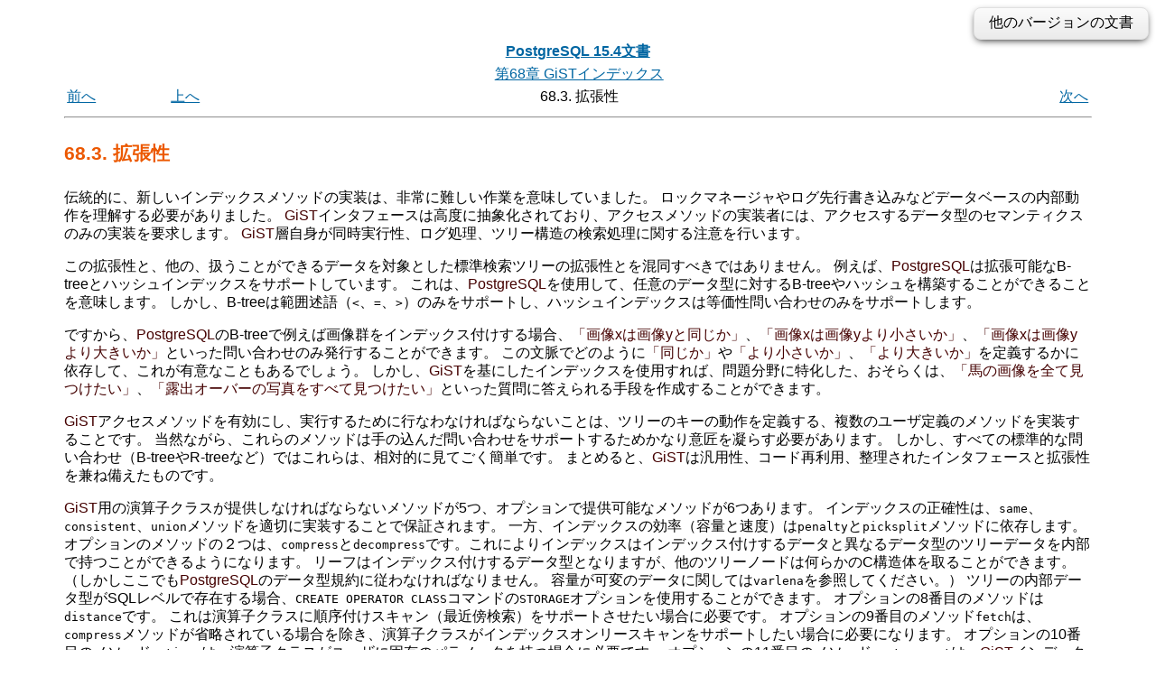

--- FILE ---
content_type: text/html; charset=UTF-8
request_url: https://www.postgresql.jp/document/15/html/gist-extensibility.html
body_size: 68350
content:
<?xml version="1.0" encoding="UTF-8" standalone="no"?>
<!DOCTYPE html PUBLIC "-//W3C//DTD XHTML 1.0 Transitional//EN" "http://www.w3.org/TR/xhtml1/DTD/xhtml1-transitional.dtd"><html xmlns="http://www.w3.org/1999/xhtml"><head><meta http-equiv="Content-Type" content="text/html; charset=UTF-8" /><title>68.3. 拡張性</title><link rel="stylesheet" type="text/css" href="stylesheet.css" /><link rev="made" href="pgsql-docs@lists.postgresql.org" /><meta name="generator" content="DocBook XSL Stylesheets V1.78.1" /><link rel="prev" href="gist-builtin-opclasses.html" title="68.2. 組み込み演算子クラス" /><link rel="next" href="gist-implementation.html" title="68.4. 実装" /><meta name="viewport" content="width=device-width,initial-scale=1.0" /><style type="text/css"><!--
h1.TITLE {clear:both;}
.versions {
  float:right;
  margin-top:-0.2em;
  margin-bottom:0.5em;
  width: auto;
  padding:0.4em 1em;
  border:solid 1px #e0e0e0;
  border-radius:0.5em;
  background:#f3f3f3;
  background-image:-webkit-linear-gradient(#fbfbfb, #ebebeb);
  background-image:-moz-linear-gradient(#fbfbfb, #ebebeb);
  background-image:-o-linear-gradient(#fbfbfb, #ebebeb);
  background-image:linear-gradient(#fbfbfb, #ebebeb);
  box-shadow:0 3px 8px -3px #000;
}
.versions .label {
  cursor:pointer;
}
.versions .label:hover {
  text-decoration:underline;
}
.versions .list {
  display:none;
}
.versions .list-toggle {
  display:inline;
}
.versions .me {
  padding:0 0.2em;
  border:solid 2px #e88;
  border-radius:0.3em;
  background:#fbfbfb;
  font-weight:bold;
}
.versions .other {
  font-weight:bold;
}
.versions .unsup {
  color:#aaa;
}
.versions .unsup a {
  color:#aaa;
}

@media print {
  a {
    color: inherit;
    text-decoration: none;
  }
  a:visited {
    color: inherit;
  }
  .NAVHEADER, .versions, .NAVFOOTER {
    display: none;
  }
}
--></style><script type="text/javascript" src="https://ajax.googleapis.com/ajax/libs/jquery/1.8.3/jquery.min.js"></script>
<script type="text/javascript"><!--
  $(function(){
      $(".versions .label").bind("click", function(){
          $(".versions .list").toggleClass("list-toggle");
      })
  });
--></script></head><body id="docContent" class="container-fluid col-10"><div class="versions"><span class="label">他のバージョンの文書</span> <span class="list">： <span class="unsup"><a href="/document/17/index.html">17</a></span> | <span class="other"><a href="/document/16/html/gist-extensibility.html">16</a><span> | <span class="me">15</span> | <span class="other"><a href="/document/14/html/gist-extensibility.html">14</a><span> | <span class="other"><a href="/document/13/html/gist-extensibility.html">13</a><span> | <span class="other"><a href="/document/12/html/gist-extensibility.html">12</a><span> | <span class="other"><a href="/document/11/html/gist-extensibility.html">11</a><span> | <span class="other"><a href="/document/10/html/gist-extensibility.html">10</a><span> | <span class="other"><a href="/document/9.6/html/gist-extensibility.html">9.6</a><span> | <span class="other"><a href="/document/9.5/html/gist-extensibility.html">9.5</a><span> | <span class="other"><a href="/document/9.4/html/gist-extensibility.html">9.4</a><span> | <span class="other"><a href="/document/9.3/html/gist-extensibility.html">9.3</a><span> | <span class="other"><a href="/document/9.2/html/gist-extensibility.html">9.2</a><span> | <span class="other"><a href="/document/9.1/html/gist-extensibility.html">9.1</a><span> | <span class="other"><a href="/document/9.0/html/gist-extensibility.html">9.0</a><span> | <span class="other"><a href="/document/8.4/html/gist-extensibility.html">8.4</a><span> | <span class="other"><a href="/document/8.3/html/gist-extensibility.html">8.3</a><span> | <span class="other"><a href="/document/8.2/html/gist-extensibility.html">8.2</a><span> | <span class="other"><a href="/document/8.1/html/gist-extensibility.html">8.1</a><span> | <span class="unsup"><a href="/document/8.0/index.html">8.0</a></span> | <span class="unsup"><a href="/document/7.4/index.html">7.4</a></span> | <span class="unsup"><a href="/document/7.3/index.html">7.3</a></span> | <span class="unsup"><a href="/document/7.2/index.html">7.2</a></span></span></div><div class="navheader"><table width="100%" summary="Navigation header"><tr><th colspan="4" align="center"><a accesskey="h" href="index.html">PostgreSQL 15.4文書</a></th></tr><tr><td width="10%" align="left"></td><td width="10%" align="left"></td><td width="60%" align="center"><a href="gist.html" title="第68章 GiSTインデックス">第68章 GiSTインデックス</a></td><td width="20%" align="right"></td></tr><tr><td width="10%" align="left"><a accesskey="p" href="gist-builtin-opclasses.html" title="68.2. 組み込み演算子クラス">前へ</a> </td><td width="10%" align="left"><a accesskey="u" href="gist.html" title="第68章 GiSTインデックス">上へ</a></td><td width="60%" align="center">68.3. 拡張性</td><td width="20%" align="right"> <a accesskey="n" href="gist-implementation.html" title="68.4. 実装">次へ</a></td></tr></table><hr /></div><div class="sect1" id="GIST-EXTENSIBILITY"><div class="titlepage"><div><div><h2 class="title" style="clear: both">68.3. 拡張性</h2></div></div></div><!--
 <title>Extensibility</title>
--><p>
<!--
   Traditionally, implementing a new index access method meant a lot of
   difficult work.  It was necessary to understand the inner workings of the
   database, such as the lock manager and Write-Ahead Log.  The
   <acronym>GiST</acronym> interface has a high level of abstraction,
   requiring the access method implementer only to implement the semantics of
   the data type being accessed.  The <acronym>GiST</acronym> layer itself
   takes care of concurrency, logging and searching the tree structure.
-->
伝統的に、新しいインデックスメソッドの実装は、非常に難しい作業を意味していました。
ロックマネージャやログ先行書き込みなどデータベースの内部動作を理解する必要がありました。
<acronym class="acronym">GiST</acronym>インタフェースは高度に抽象化されており、アクセスメソッドの実装者には、アクセスするデータ型のセマンティクスのみの実装を要求します。
<acronym class="acronym">GiST</acronym>層自身が同時実行性、ログ処理、ツリー構造の検索処理に関する注意を行います。
 </p><p>
<!--
   This extensibility should not be confused with the extensibility of the
   other standard search trees in terms of the data they can handle.  For
   example, <productname>PostgreSQL</productname> supports extensible B-trees
   and hash indexes. That means that you can use
   <productname>PostgreSQL</productname> to build a B-tree or hash over any
   data type you want. But B-trees only support range predicates
   (<literal>&lt;</literal>, <literal>=</literal>, <literal>&gt;</literal>),
   and hash indexes only support equality queries.
-->
この拡張性と、他の、扱うことができるデータを対象とした標準検索ツリーの拡張性とを混同すべきではありません。
例えば、<span class="productname">PostgreSQL</span>は拡張可能なB-treeとハッシュインデックスをサポートしています。
これは、<span class="productname">PostgreSQL</span>を使用して、任意のデータ型に対するB-treeやハッシュを構築することができることを意味します。
しかし、B-treeは範囲述語（<code class="literal">&lt;</code>、<code class="literal">=</code>、<code class="literal">&gt;</code>）のみをサポートし、ハッシュインデックスは等価性問い合わせのみをサポートします。
 </p><p>
<!--
   So if you index, say, an image collection with a
   <productname>PostgreSQL</productname> B-tree, you can only issue queries
   such as <quote>is imagex equal to imagey</quote>, <quote>is imagex less
   than imagey</quote> and <quote>is imagex greater than imagey</quote>.
   Depending on how you define <quote>equals</quote>, <quote>less than</quote>
   and <quote>greater than</quote> in this context, this could be useful.
   However, by using a <acronym>GiST</acronym> based index, you could create
   ways to ask domain-specific questions, perhaps <quote>find all images of
   horses</quote> or <quote>find all over-exposed images</quote>.
-->
ですから、<span class="productname">PostgreSQL</span>のB-treeで例えば画像群をインデックス付けする場合、<span class="quote">「<span class="quote">画像xは画像yと同じか</span>」</span>、<span class="quote">「<span class="quote">画像xは画像yより小さいか</span>」</span>、<span class="quote">「<span class="quote">画像xは画像yより大きいか</span>」</span>といった問い合わせのみ発行することができます。
この文脈でどのように<span class="quote">「<span class="quote">同じか</span>」</span>や<span class="quote">「<span class="quote">より小さいか</span>」</span>、<span class="quote">「<span class="quote">より大きいか</span>」</span>を定義するかに依存して、これが有意なこともあるでしょう。
しかし、<acronym class="acronym">GiST</acronym>を基にしたインデックスを使用すれば、問題分野に特化した、おそらくは、<span class="quote">「<span class="quote">馬の画像を全て見つけたい</span>」</span>、<span class="quote">「<span class="quote">露出オーバーの写真をすべて見つけたい</span>」</span>といった質問に答えられる手段を作成することができます。
 </p><p>
<!--
   All it takes to get a <acronym>GiST</acronym> access method up and running
   is to implement several user-defined methods, which define the behavior of
   keys in the tree. Of course these methods have to be pretty fancy to
   support fancy queries, but for all the standard queries (B-trees,
   R-trees, etc.) they're relatively straightforward. In short,
   <acronym>GiST</acronym> combines extensibility along with generality, code
   reuse, and a clean interface.
-->
<acronym class="acronym">GiST</acronym>アクセスメソッドを有効にし、実行するために行なわなければならないことは、ツリーのキーの動作を定義する、複数のユーザ定義のメソッドを実装することです。
当然ながら、これらのメソッドは手の込んだ問い合わせをサポートするためかなり意匠を凝らす必要があります。
しかし、すべての標準的な問い合わせ（B-treeやR-treeなど）ではこれらは、相対的に見てごく簡単です。
まとめると、<acronym class="acronym">GiST</acronym>は汎用性、コード再利用、整理されたインタフェースと拡張性を兼ね備えたものです。
  </p><p>
<!--
   There are five methods that an index operator class for
   <acronym>GiST</acronym> must provide, and six that are optional.
   Correctness of the index is ensured
   by proper implementation of the <function>same</function>, <function>consistent</function>
   and <function>union</function> methods, while efficiency (size and speed) of the
   index will depend on the <function>penalty</function> and <function>picksplit</function>
   methods.
   Two optional methods are <function>compress</function> and
   <function>decompress</function>, which allow an index to have internal tree data of
   a different type than the data it indexes. The leaves are to be of the
   indexed data type, while the other tree nodes can be of any C struct (but
   you still have to follow <productname>PostgreSQL</productname> data type rules here,
   see about <literal>varlena</literal> for variable sized data). If the tree's
   internal data type exists at the SQL level, the <literal>STORAGE</literal> option
   of the <command>CREATE OPERATOR CLASS</command> command can be used.
   The optional eighth method is <function>distance</function>, which is needed
   if the operator class wishes to support ordered scans (nearest-neighbor
   searches). The optional ninth method <function>fetch</function> is needed if the
   operator class wishes to support index-only scans, except when the
   <function>compress</function> method is omitted. The optional tenth method
   <function>options</function> is needed if the operator class has
   user-specified parameters.
   The optional eleventh method <function>sortsupport</function> is used to
   speed up building a <acronym>GiST</acronym> index.
-->
<acronym class="acronym">GiST</acronym>用の演算子クラスが提供しなければならないメソッドが5つ、オプションで提供可能なメソッドが6つあります。
インデックスの正確性は、<code class="function">same</code>、<code class="function">consistent</code>、<code class="function">union</code>メソッドを適切に実装することで保証されます。
一方、インデックスの効率（容量と速度）は<code class="function">penalty</code>と<code class="function">picksplit</code>メソッドに依存します。
オプションのメソッドの２つは、<code class="function">compress</code>と<code class="function">decompress</code>です。これによりインデックスはインデックス付けするデータと異なるデータ型のツリーデータを内部で持つことができるようになります。
リーフはインデックス付けするデータ型となりますが、他のツリーノードは何らかのC構造体を取ることができます。
（しかしここでも<span class="productname">PostgreSQL</span>のデータ型規約に従わなければなりません。
容量が可変のデータに関しては<code class="literal">varlena</code>を参照してください。）
ツリーの内部データ型がSQLレベルで存在する場合、<code class="command">CREATE OPERATOR CLASS</code>コマンドの<code class="literal">STORAGE</code>オプションを使用することができます。
オプションの8番目のメソッドは<code class="function">distance</code>です。
これは演算子クラスに順序付けスキャン（最近傍検索）をサポートさせたい場合に必要です。
オプションの9番目のメソッド<code class="function">fetch</code>は、<code class="function">compress</code>メソッドが省略されている場合を除き、演算子クラスがインデックスオンリースキャンをサポートしたい場合に必要になります。
オプションの10番目のメソッド<code class="function">options</code>は、演算子クラスがユーザに固有のパラメータを持つ場合に必要です。
オプションの11番目のメソッド<code class="function">sortsupport</code>は、<acronym class="acronym">GiST</acronym>インデックスの構築を高速にするのに使われます。
 </p><div class="variablelist"><dl class="variablelist"><dt><span class="term"><code class="function">consistent</code></span></dt><dd><p>
<!--
       Given an index entry <literal>p</literal> and a query value <literal>q</literal>,
       this function determines whether the index entry is
       <quote>consistent</quote> with the query; that is, could the predicate
       <quote><replaceable>indexed_column</replaceable>
       <replaceable>indexable_operator</replaceable> <literal>q</literal></quote> be true for
       any row represented by the index entry?  For a leaf index entry this is
       equivalent to testing the indexable condition, while for an internal
       tree node this determines whether it is necessary to scan the subtree
       of the index represented by the tree node.  When the result is
       <literal>true</literal>, a <literal>recheck</literal> flag must also be returned.
       This indicates whether the predicate is certainly true or only possibly
       true.  If <literal>recheck</literal> = <literal>false</literal> then the index has
       tested the predicate condition exactly, whereas if <literal>recheck</literal>
       = <literal>true</literal> the row is only a candidate match.  In that case the
       system will automatically evaluate the
       <replaceable>indexable_operator</replaceable> against the actual row value to see
       if it is really a match.  This convention allows
       <acronym>GiST</acronym> to support both lossless and lossy index
       structures.
-->
インデックス項目<code class="literal">p</code>と問い合わせ値<code class="literal">q</code>が与えられると、この関数はインデックス項目が問い合わせと<span class="quote">「<span class="quote">一貫性</span>」</span>があるかどうか、つまり、述語<span class="quote">「<span class="quote"><em class="replaceable"><code>indexed_column</code></em><em class="replaceable"><code>indexable_operator</code></em> <code class="literal">q</code></span>」</span>が、インデックス項目で表現される行に対して真かどうかを決定します。
リーフインデックス項目では、これはインデックス付条件の試験と等価です。
一方で内部ツリーノードでは、これはツリーノードで表現されるインデックスの副ツリーを走査する必要があるかどうかを決定します。
結果が<code class="literal">true</code>ならば、<code class="literal">recheck</code>フラグも返されなければなりません。
これは、述語が確実に真なのか一部のみ真なのかを示します。
<code class="literal">recheck</code> = <code class="literal">false</code>ならば、インデックスは述語条件を正確に試験されたことを示し、<code class="literal">recheck</code>= <code class="literal">true</code>ならば行が単に一致候補であることを示します。
この場合、システムは自動的に<em class="replaceable"><code>indexable_operator</code></em>を実際の行値に対して評価し、本当に一致するかどうか確認します。
この規則により、<acronym class="acronym">GiST</acronym>はインデックス構造が非可逆な場合でも可逆な場合でもサポートすることができます。
      </p><p>
<!--
        The <acronym>SQL</acronym> declaration of the function must look like this:
-->
この関数の<acronym class="acronym">SQL</acronym>宣言は以下のようになります。

</p><pre class="programlisting">
CREATE OR REPLACE FUNCTION my_consistent(internal, data_type, smallint, oid, internal)
RETURNS bool
AS 'MODULE_PATHNAME'
LANGUAGE C STRICT;
</pre><p>

<!--
        And the matching code in the C module could then follow this skeleton:
-->
そして、Cモジュール内の対応するコードは以下のような骨格に従うことになります。

</p><pre class="programlisting">
PG_FUNCTION_INFO_V1(my_consistent);

Datum
my_consistent(PG_FUNCTION_ARGS)
{
    GISTENTRY  *entry = (GISTENTRY *) PG_GETARG_POINTER(0);
    data_type  *query = PG_GETARG_DATA_TYPE_P(1);
    StrategyNumber strategy = (StrategyNumber) PG_GETARG_UINT16(2);
    /* Oid subtype = PG_GETARG_OID(3); */
    bool       *recheck = (bool *) PG_GETARG_POINTER(4);
    data_type  *key = DatumGetDataType(entry-&gt;key);
    bool        retval;

    /*
<!--
     * determine return value as a function of strategy, key and query.
     *
     * Use GIST_LEAF(entry) to know where you're called in the index tree,
     * which comes handy when supporting the = operator for example (you could
     * check for non empty union() in non-leaf nodes and equality in leaf
     * nodes).
-->
     * strategy、keyおよびqueryの関数として戻り値を決定してください。
     *
     * インデックスツリー内のどこで呼びだされているかを知るためGIST_LEAF(entry)を使用してください。
     * それは、例えば = 演算子をサポートする場合重宝です
     *（非リーフノードにおける空でないunion()とリーフノードにおける等価性を検査することができます）。
     */

<!--
    *recheck = true;        /* or false if check is exact */
-->
    *recheck = true;        /* もしくは検査が正確であれば偽 */

    PG_RETURN_BOOL(retval);
}
</pre><p>

<!--
       Here, <varname>key</varname> is an element in the index and <varname>query</varname>
       the value being looked up in the index. The <literal>StrategyNumber</literal>
       parameter indicates which operator of your operator class is being
       applied &mdash; it matches one of the operator numbers in the
       <command>CREATE OPERATOR CLASS</command> command.
-->
ここで、<code class="varname">key</code>はインデックス要素であり、<code class="varname">query</code>はインデックスに対して検索される値です。
<code class="literal">StrategyNumber</code>パラメータは、演算子クラスのどの演算子が適用されるかを示します。
これは<code class="command">CREATE OPERATOR CLASS</code>コマンドの演算子番号の1つに一致します。
      </p><p>
<!--
       Depending on which operators you have included in the class, the data
       type of <varname>query</varname> could vary with the operator, since it will
       be whatever type is on the right-hand side of the operator, which might
       be different from the indexed data type appearing on the left-hand side.
       (The above code skeleton assumes that only one type is possible; if
       not, fetching the <varname>query</varname> argument value would have to depend
       on the operator.)  It is recommended that the SQL declaration of
       the <function>consistent</function> function use the opclass's indexed data
       type for the <varname>query</varname> argument, even though the actual type
       might be something else depending on the operator.
-->
演算子の右辺にはいかなる型も来ることがあり、それは左辺に現れるインデックス付けされたデータ型とは違うものかもしれませんので、このクラスにどの演算子を含めたかに依存して、<code class="varname">query</code>のデータ型は演算子に応じて変動することがあります。
(上のコードの骨格は型が1つだけ可能であることを仮定しています。
そうでなければ、<code class="varname">query</code>引数の値を取得するのは演算子に依存しないといけないでしょう。)
<code class="function">consistent</code>関数のSQL宣言では、実際の型は演算子に依存して何か他のものであるとしても、<code class="varname">query</code>引数の演算子クラスのインデックス付けされたデータ型を使うことをお勧めします。
      </p></dd><dt><span class="term"><code class="function">union</code></span></dt><dd><p>
<!--
       This method consolidates information in the tree.  Given a set of
       entries, this function generates a new index entry that represents
       all the given entries.
-->
このメソッドはツリー内の情報を統合します。
項目の集合が与えられると、この関数は与えられた項目すべてを表現するインデックス項目を新しく生成します。
      </p><p>
<!--
        The <acronym>SQL</acronym> declaration of the function must look like this:
-->
この関数の<acronym class="acronym">SQL</acronym>宣言は以下のようになります。

</p><pre class="programlisting">
CREATE OR REPLACE FUNCTION my_union(internal, internal)
RETURNS storage_type
AS 'MODULE_PATHNAME'
LANGUAGE C STRICT;
</pre><p>

<!--
        And the matching code in the C module could then follow this skeleton:
-->
そして、Cモジュール内の対応するコードは以下のような骨格に従うことになります。

</p><pre class="programlisting">
PG_FUNCTION_INFO_V1(my_union);

Datum
my_union(PG_FUNCTION_ARGS)
{
    GistEntryVector *entryvec = (GistEntryVector *) PG_GETARG_POINTER(0);
    GISTENTRY  *ent = entryvec-&gt;vector;
    data_type  *out,
               *tmp,
               *old;
    int         numranges,
                i = 0;

    numranges = entryvec-&gt;n;
    tmp = DatumGetDataType(ent[0].key);
    out = tmp;

    if (numranges == 1)
    {
        out = data_type_deep_copy(tmp);

        PG_RETURN_DATA_TYPE_P(out);
    }

    for (i = 1; i &lt; numranges; i++)
    {
        old = out;
        tmp = DatumGetDataType(ent[i].key);
        out = my_union_implementation(out, tmp);
    }

    PG_RETURN_DATA_TYPE_P(out);
}
</pre><p>
      </p><p>
<!--
        As you can see, in this skeleton we're dealing with a data type
        where <literal>union(X, Y, Z) = union(union(X, Y), Z)</literal>. It's easy
        enough to support data types where this is not the case, by
        implementing the proper union algorithm in this
        <acronym>GiST</acronym> support method.
-->
ご覧になったように、この骨格で<code class="literal">union(X, Y, Z) = union(union(X, Y), Z)</code>であるようなデータ型を処理しています。
この<acronym class="acronym">GiST</acronym>サポートメソッドに適切なunionアルゴリズムを実装することで、このような場合以外のデータ型をサポートすることは非常に容易です。
      </p><p>
<!--
        The result of the <function>union</function> function must be a value of the
        index's storage type, whatever that is (it might or might not be
        different from the indexed column's type).  The <function>union</function>
        function should return a pointer to newly <function>palloc()</function>ed
        memory. You can't just return the input value as-is, even if there is
        no type change.
-->
<code class="function">union</code>関数の結果は、(インデックス付けされた列の型とは異なるかもしれないし、異ならないかもしれませんが)それが何であれインデックスの格納型の値でなければなりません。
<code class="function">union</code>関数は新たに<code class="function">palloc()</code>されたメモリへのポインタを返さなければなりません。
型の変更がなかったとしても、入力値をそのまま返すことはできません。
      </p><p>
<!--
       As shown above, the <function>union</function> function's
       first <type>internal</type> argument is actually
       a <structname>GistEntryVector</structname> pointer.  The second argument is a
       pointer to an integer variable, which can be ignored.  (It used to be
       required that the <function>union</function> function store the size of its
       result value into that variable, but this is no longer necessary.)
-->
上に示したように、<code class="function">union</code>関数の1番目の<code class="type">internal</code>引数は実際は<code class="structname">GistEntryVector</code>のポインタです。
2番目の引数は整数の変数へのポインタであり、無視できます。
(<code class="function">union</code>関数がその結果値の大きさをその変数に保存するのに必要だったのですが、これはもはや必要ではありません。)
      </p></dd><dt><span class="term"><code class="function">compress</code></span></dt><dd><p>
<!--
       Converts a data item into a format suitable for physical storage in
       an index page.
       If the <function>compress</function> method is omitted, data items are stored
       in the index without modification.
-->
データ項目をインデックスページ内の物理的な格納に適した形式に変換します。
<code class="function">compress</code>メソッドが省略されている場合、データ項目は変更されずにインデックスに格納されます。
      </p><p>
<!--
        The <acronym>SQL</acronym> declaration of the function must look like this:
-->
この関数の<acronym class="acronym">SQL</acronym>宣言は以下のようになります。

</p><pre class="programlisting">
CREATE OR REPLACE FUNCTION my_compress(internal)
RETURNS internal
AS 'MODULE_PATHNAME'
LANGUAGE C STRICT;
</pre><p>

<!--
        And the matching code in the C module could then follow this skeleton:
-->
そして、Cモジュール内の対応するコードは以下のような骨格に従うことになります。

</p><pre class="programlisting">
PG_FUNCTION_INFO_V1(my_compress);

Datum
my_compress(PG_FUNCTION_ARGS)
{
    GISTENTRY  *entry = (GISTENTRY *) PG_GETARG_POINTER(0);
    GISTENTRY  *retval;

    if (entry-&gt;leafkey)
    {
<!--
        /* replace entry-&gt;key with a compressed version */
-->
        /* 圧縮バージョンで entry-&gt;key を差し替え */
        compressed_data_type *compressed_data = palloc(sizeof(compressed_data_type));

<!--
        /* fill *compressed_data from entry-&gt;key ... */
-->
        /* entry-&gt;key ... から *compressed_data を補填 */

        retval = palloc(sizeof(GISTENTRY));
        gistentryinit(*retval, PointerGetDatum(compressed_data),
                      entry-&gt;rel, entry-&gt;page, entry-&gt;offset, FALSE);
    }
    else
    {
<!--
        /* typically we needn't do anything with non-leaf entries */
-->
        /* 通常非リーフ項目に対して行うことはない */
        retval = entry;
    }

    PG_RETURN_POINTER(retval);
}
</pre><p>
      </p><p>
<!--
       You have to adapt <replaceable>compressed_data_type</replaceable> to the specific
       type you're converting to in order to compress your leaf nodes, of
       course.
-->
当然ながら<em class="replaceable"><code>compressed_data_type</code></em>を、リーフノードを圧縮するために変換する特定の型に適合させなければなりません。
      </p></dd><dt><span class="term"><code class="function">decompress</code></span></dt><dd><p>
<!--
       Converts the stored representation of a data item into a format that
       can be manipulated by the other GiST methods in the operator class.
       If the <function>decompress</function> method is omitted, it is assumed that
       the other GiST methods can work directly on the stored data format.
       (<function>decompress</function> is not necessarily the reverse of
       the <function>compress</function> method; in particular,
       if <function>compress</function> is lossy then it's impossible
       for <function>decompress</function> to exactly reconstruct the original
       data.  <function>decompress</function> is not necessarily equivalent
       to <function>fetch</function>, either, since the other GiST methods might not
       require full reconstruction of the data.)
-->
データ項目の格納された表現を、演算子クラスの他のGiSTメソッドで操作できる形式に変換します。
<code class="function">decompress</code>メソッドが省略された場合、他のGiSTメソッドが直接操作出来るデータ形式で格納されると想定されます。
（<code class="function">decompress</code>は、必ずしも<code class="function">compress</code>メソッドの逆になるわけではありません。
特に、<code class="function">compress</code>が不可逆な場合、<code class="function">decompress</code>で元のデータを正確に再構築するのが不可能になります。
他のGiSTメソッドはすべてのデータを再構築することは必要としないかもしれないので、<code class="function">decompress</code>は<code class="function">fetch</code>と等価であるとは限りません。）
      </p><p>
<!--
        The <acronym>SQL</acronym> declaration of the function must look like this:
-->
この関数の<acronym class="acronym">SQL</acronym>宣言は以下のようになります。

</p><pre class="programlisting">
CREATE OR REPLACE FUNCTION my_decompress(internal)
RETURNS internal
AS 'MODULE_PATHNAME'
LANGUAGE C STRICT;
</pre><p>

<!--
        And the matching code in the C module could then follow this skeleton:
-->
そして、Cモジュール内の対応するコードは以下のような骨格に従うことになります。

</p><pre class="programlisting">
PG_FUNCTION_INFO_V1(my_decompress);

Datum
my_decompress(PG_FUNCTION_ARGS)
{
    PG_RETURN_POINTER(PG_GETARG_POINTER(0));
}
</pre><p>

<!--
        The above skeleton is suitable for the case where no decompression
        is needed.  (But, of course, omitting the method altogether is even
        easier, and is recommended in such cases.)
-->
上記骨格は、伸長を必要としない場合に適したものです。
（ただし、もちろん、このメソッドを完全に省略する方がさらに簡単なので、このような場合は省略することをお勧めします。）
      </p></dd><dt><span class="term"><code class="function">penalty</code></span></dt><dd><p>
<!--
       Returns a value indicating the <quote>cost</quote> of inserting the new
       entry into a particular branch of the tree.  Items will be inserted
       down the path of least <function>penalty</function> in the tree.
       Values returned by <function>penalty</function> should be non-negative.
       If a negative value is returned, it will be treated as zero.
-->
新しい項目をツリーの特定の分岐点に挿入するための<span class="quote">「<span class="quote">コスト</span>」</span>を示す値を返します。
項目は、ツリー内で<code class="function">penalty</code>が最小の経路に挿入されます。
<code class="function">penalty</code>から返される値は非負でなければなりません。
負の値が返された場合、ゼロとして扱われます。
      </p><p>
<!--
        The <acronym>SQL</acronym> declaration of the function must look like this:
-->
この関数の<acronym class="acronym">SQL</acronym>宣言は以下のようになります。

</p><pre class="programlisting">
CREATE OR REPLACE FUNCTION my_penalty(internal, internal, internal)
RETURNS internal
AS 'MODULE_PATHNAME'
<!--
LANGUAGE C STRICT;  &#45;- in some cases penalty functions need not be strict
-->
LANGUAGE C STRICT;  -- penalty関数は厳密である必要がない場合もあります
</pre><p>

<!--
        And the matching code in the C module could then follow this skeleton:
-->
そして、Cモジュール内の対応するコードは以下のような骨格に従うことになります。

</p><pre class="programlisting">
PG_FUNCTION_INFO_V1(my_penalty);

Datum
my_penalty(PG_FUNCTION_ARGS)
{
    GISTENTRY  *origentry = (GISTENTRY *) PG_GETARG_POINTER(0);
    GISTENTRY  *newentry = (GISTENTRY *) PG_GETARG_POINTER(1);
    float      *penalty = (float *) PG_GETARG_POINTER(2);
    data_type  *orig = DatumGetDataType(origentry-&gt;key);
    data_type  *new = DatumGetDataType(newentry-&gt;key);

    *penalty = my_penalty_implementation(orig, new);
    PG_RETURN_POINTER(penalty);
}
</pre><p>

<!--
        For historical reasons, the <function>penalty</function> function doesn't
        just return a <type>float</type> result; instead it has to store the value
        at the location indicated by the third argument.  The return
        value per se is ignored, though it's conventional to pass back the
        address of that argument.
-->
歴史的な理由により、<code class="function">penalty</code>関数は単純に<code class="type">float</code>の結果を返しません。
その代わり、3番目の引数で指定された場所に値を格納しなければなりません。
その引数のアドレスを戻すのが慣例ですが、戻り値それ自体は無視されます。
      </p><p>
<!--
        The <function>penalty</function> function is crucial to good performance of
        the index. It'll get used at insertion time to determine which branch
        to follow when choosing where to add the new entry in the tree. At
        query time, the more balanced the index, the quicker the lookup.
-->
<code class="function">penalty</code>関数は優れた性能のインデックスではきわめて重要です。
これは、挿入の段階で新しい項目をツリーに追加する場所を決定する際にどの分岐に従うかを決定するために使用されます。
問い合わせの際、インデックスのバランスが良ければ、検索が速くなります。
      </p></dd><dt><span class="term"><code class="function">picksplit</code></span></dt><dd><p>
<!--
       When an index page split is necessary, this function decides which
       entries on the page are to stay on the old page, and which are to move
       to the new page.
-->
インデックスページ分割が必要になった時、この関数は、ページ内のどの項目を古いページに残すか、および、どれを新しいページに移動するかを決定します。
      </p><p>
<!--
        The <acronym>SQL</acronym> declaration of the function must look like this:
-->
この関数の<acronym class="acronym">SQL</acronym>宣言は以下のようになります。

</p><pre class="programlisting">
CREATE OR REPLACE FUNCTION my_picksplit(internal, internal)
RETURNS internal
AS 'MODULE_PATHNAME'
LANGUAGE C STRICT;
</pre><p>

<!--
        And the matching code in the C module could then follow this skeleton:
-->
そして、Cモジュール内の対応するコードは以下のような骨格に従うことになります。

</p><pre class="programlisting">
PG_FUNCTION_INFO_V1(my_picksplit);

Datum
my_picksplit(PG_FUNCTION_ARGS)
{
    GistEntryVector *entryvec = (GistEntryVector *) PG_GETARG_POINTER(0);
    GIST_SPLITVEC *v = (GIST_SPLITVEC *) PG_GETARG_POINTER(1);
    OffsetNumber maxoff = entryvec-&gt;n - 1;
    GISTENTRY  *ent = entryvec-&gt;vector;
    int         i,
                nbytes;
    OffsetNumber *left,
               *right;
    data_type  *tmp_union;
    data_type  *unionL;
    data_type  *unionR;
    GISTENTRY **raw_entryvec;

    maxoff = entryvec-&gt;n - 1;
    nbytes = (maxoff + 1) * sizeof(OffsetNumber);

    v-&gt;spl_left = (OffsetNumber *) palloc(nbytes);
    left = v-&gt;spl_left;
    v-&gt;spl_nleft = 0;

    v-&gt;spl_right = (OffsetNumber *) palloc(nbytes);
    right = v-&gt;spl_right;
    v-&gt;spl_nright = 0;

    unionL = NULL;
    unionR = NULL;

<!--
    /* Initialize the raw entry vector. */
-->
    /* 項目自体のベクタの初期化 */
    raw_entryvec = (GISTENTRY **) malloc(entryvec-&gt;n * sizeof(void *));
    for (i = FirstOffsetNumber; i &lt;= maxoff; i = OffsetNumberNext(i))
        raw_entryvec[i] = &amp;(entryvec-&gt;vector[i]);

    for (i = FirstOffsetNumber; i &lt;= maxoff; i = OffsetNumberNext(i))
    {
        int         real_index = raw_entryvec[i] - entryvec-&gt;vector;

        tmp_union = DatumGetDataType(entryvec-&gt;vector[real_index].key);
        Assert(tmp_union != NULL);

        /*
<!--
         * Choose where to put the index entries and update unionL and unionR
         * accordingly. Append the entries to either v-&gt;spl_left or
         * v-&gt;spl_right, and care about the counters.
-->
         * インデックス項目の格納場所を決定し、それに合わせてunionLとunionRを更新
         * します。v-&gt;spl_left もしくは v-&gt;spl_right のどちらかに項目を追加します。
         * カウンタに留意してください。
         */

        if (my_choice_is_left(unionL, curl, unionR, curr))
        {
            if (unionL == NULL)
                unionL = tmp_union;
            else
                unionL = my_union_implementation(unionL, tmp_union);

            *left = real_index;
            ++left;
            ++(v-&gt;spl_nleft);
        }
        else
        {
            /*
<!--
             * Same on the right
-->
             * 右と同じ
             */
        }
    }

    v-&gt;spl_ldatum = DataTypeGetDatum(unionL);
    v-&gt;spl_rdatum = DataTypeGetDatum(unionR);
    PG_RETURN_POINTER(v);
}
</pre><p>

<!--
       Notice that the <function>picksplit</function> function's result is delivered
       by modifying the passed-in <structname>v</structname> structure.  The return
       value per se is ignored, though it's conventional to pass back the
       address of <structname>v</structname>.
-->
<code class="function">picksplit</code>関数の結果は渡された<code class="structname">v</code>構造体を修正することで返されることに注意してください。
<code class="structname">v</code>のアドレスを戻すのが慣例ですが、戻り値それ自体は無視されます。
      </p><p>
<!--
        Like <function>penalty</function>, the <function>picksplit</function> function
        is crucial to good performance of the index.  Designing suitable
        <function>penalty</function> and <function>picksplit</function> implementations
        is where the challenge of implementing well-performing
        <acronym>GiST</acronym> indexes lies.
-->
<code class="function">penalty</code>同様、<code class="function">picksplit</code>関数も優れた性能のインデックスのためにきわめて重要です。
<code class="function">penalty</code>と<code class="function">picksplit</code>の実装を適切に設計することが、性能が良い<acronym class="acronym">GiST</acronym>インデックスの実装を行うことにつながります。
      </p></dd><dt><span class="term"><code class="function">same</code></span></dt><dd><p>
<!--
       Returns true if two index entries are identical, false otherwise.
       (An <quote>index entry</quote> is a value of the index's storage type,
       not necessarily the original indexed column's type.)
-->
２つのインデックス項目が同一の場合に真、さもなくば偽を返します。
(<span class="quote">「<span class="quote">インデックス項目</span>」</span>はインデックスの格納型の値であり、必ずしも元のインデックス付けされた列の型という訳ではありません。)
      </p><p>
<!--
        The <acronym>SQL</acronym> declaration of the function must look like this:
-->
この関数の<acronym class="acronym">SQL</acronym>宣言は以下のようになります。

</p><pre class="programlisting">
CREATE OR REPLACE FUNCTION my_same(storage_type, storage_type, internal)
RETURNS internal
AS 'MODULE_PATHNAME'
LANGUAGE C STRICT;
</pre><p>

<!--
        And the matching code in the C module could then follow this skeleton:
-->
そして、Cモジュール内の対応するコードは以下のような骨格に従うことになります。

</p><pre class="programlisting">
PG_FUNCTION_INFO_V1(my_same);

Datum
my_same(PG_FUNCTION_ARGS)
{
    prefix_range *v1 = PG_GETARG_PREFIX_RANGE_P(0);
    prefix_range *v2 = PG_GETARG_PREFIX_RANGE_P(1);
    bool       *result = (bool *) PG_GETARG_POINTER(2);

    *result = my_eq(v1, v2);
    PG_RETURN_POINTER(result);
}
</pre><p>

<!--
        For historical reasons, the <function>same</function> function doesn't
        just return a Boolean result; instead it has to store the flag
        at the location indicated by the third argument.  The return
        value per se is ignored, though it's conventional to pass back the
        address of that argument.
-->
歴史的な理由により、<code class="function">same</code>関数は単純に論理値の結果を返しません。
その代わり、3番目の引数で指定された場所にフラグを格納しなければなりません。
その引数のアドレスを戻すのが慣例ですが、戻り値それ自体は無視されます。
      </p></dd><dt><span class="term"><code class="function">distance</code></span></dt><dd><p>
<!--
       Given an index entry <literal>p</literal> and a query value <literal>q</literal>,
       this function determines the index entry's
       <quote>distance</quote> from the query value.  This function must be
       supplied if the operator class contains any ordering operators.
       A query using the ordering operator will be implemented by returning
       index entries with the smallest <quote>distance</quote> values first,
       so the results must be consistent with the operator's semantics.
       For a leaf index entry the result just represents the distance to
       the index entry; for an internal tree node, the result must be the
       smallest distance that any child entry could have.
-->
インデックス項目<code class="literal">p</code>と問い合わせ値<code class="literal">q</code>を与えると、この関数は問い合わせ値からのインデックス項目の<span class="quote">「<span class="quote">距離</span>」</span>を決定します。
この関数は、演算子クラスが何らかの順序付け演算子を含む場合には提供しなければなりません。
順序付け演算子を使用する問い合わせは、まず最小の<span class="quote">「<span class="quote">距離</span>」</span>を持つインデックス項目を返すことで実装されます。
このためこの結果は演算子の意味と一貫性を持たなければなりません。
リーフインデックスノード項目では、結果は単にインデックス項目との距離を表します。
内部ツリーノードでは、結果はすべての子項目が持つ中から最も最小の距離でなければなりません。
      </p><p>
<!--
        The <acronym>SQL</acronym> declaration of the function must look like this:
-->
この関数の<acronym class="acronym">SQL</acronym>宣言は以下のようにならなければなりません。

</p><pre class="programlisting">
CREATE OR REPLACE FUNCTION my_distance(internal, data_type, smallint, oid, internal)
RETURNS float8
AS 'MODULE_PATHNAME'
LANGUAGE C STRICT;
</pre><p>

<!--
        And the matching code in the C module could then follow this skeleton:
-->
Cモジュールにおける対応するコードは次の骨格に従うことになります。

</p><pre class="programlisting">
PG_FUNCTION_INFO_V1(my_distance);

Datum
my_distance(PG_FUNCTION_ARGS)
{
    GISTENTRY  *entry = (GISTENTRY *) PG_GETARG_POINTER(0);
    data_type  *query = PG_GETARG_DATA_TYPE_P(1);
    StrategyNumber strategy = (StrategyNumber) PG_GETARG_UINT16(2);
    /* Oid subtype = PG_GETARG_OID(3); */
    /* bool *recheck = (bool *) PG_GETARG_POINTER(4); */
    data_type  *key = DatumGetDataType(entry-&gt;key);
    double      retval;

    /*
<!--
     * determine return value as a function of strategy, key and query.
-->
     * strategy、keyおよびqueryの関数として戻り値を決定してください。
     */

    PG_RETURN_FLOAT8(retval);
}
</pre><p>

<!--
       The arguments to the <function>distance</function> function are identical to
       the arguments of the <function>consistent</function> function.
-->
<code class="function">distance</code>関数の引数は<code class="function">consistent</code>関数の引数と同一です。
      </p><p>
<!--
       Some approximation is allowed when determining the distance, so long
       as the result is never greater than the entry's actual distance. Thus,
       for example, distance to a bounding box is usually sufficient in
       geometric applications.  For an internal tree node, the distance
       returned must not be greater than the distance to any of the child
       nodes. If the returned distance is not exact, the function must set
       <literal>*recheck</literal> to true. (This is not necessary for internal tree
       nodes; for them, the calculation is always assumed to be inexact.) In
       this case the executor will calculate the accurate distance after
       fetching the tuple from the heap, and reorder the tuples if necessary.
-->
距離の決定において、その結果がエントリの実際の距離よりも大きくならない限り、多少の概算は許されます。
したがって、例えば、幾何学に関するアプリケーションでは、通常は外接矩形への距離で十分です。
内部ツリーノードについては、返される距離はどの子ノードへの距離よりも大きくなることは許されません。
返される距離が正確でない場合、関数は<code class="literal">*recheck</code>を真にセットする必要があります。
（内部ツリーノードについては、計算はいつでも不正確であると見なされるため、これは必要ありません。）
この場合、エグゼキュータはヒープからタプルを取得した後で正確な距離を計算し、必要ならタプルを並べ替えます。
      </p><p>
<!--
       If the distance function returns <literal>*recheck = true</literal> for any
       leaf node, the original ordering operator's return type must
       be <type>float8</type> or <type>float4</type>, and the distance function's
       result values must be comparable to those of the original ordering
       operator, since the executor will sort using both distance function
       results and recalculated ordering-operator results.  Otherwise, the
       distance function's result values can be any finite <type>float8</type>
       values, so long as the relative order of the result values matches the
       order returned by the ordering operator.  (Infinity and minus infinity
       are used internally to handle cases such as nulls, so it is not
       recommended that <function>distance</function> functions return these values.)
-->
距離関数がリーフノードについて<code class="literal">*recheck = true</code>を返す場合、元の順序づけ演算子の戻り型は<code class="type">float8</code>または<code class="type">float4</code>でなければならず、また距離関数の結果の値は元の順序づけ演算子の戻り型と比較可能でなければなりません。
なぜならエグゼキュータは距離関数の結果および再計算された順序づけ演算子の結果の両方を利用してソート処理を行うからです。
その他の場合は、結果値の相対的な順序が順序づけ演算子が返す順序と一致する限り、距離関数の戻り値は任意の有限の<code class="type">float8</code>の値とすることができます。
（無限大とマイナス無限大は内部的にNULLなどの場合を処理するために利用するので、<code class="function">distance</code>関数がこれらの値を戻すことは薦められません。）
      </p></dd><dt><span class="term"><code class="function">fetch</code></span></dt><dd><p>
<!--
       Converts the compressed index representation of a data item into the
       original data type, for index-only scans. The returned data must be an
       exact, non-lossy copy of the originally indexed value.
-->
インデックスオンリースキャンで使用するため、データ項目の圧縮されたインデックス表現を元のデータ型に変換します。
返されたデータは元のインデックス値の正確で、何も失われていない複製でなければなりません。
      </p><p>
<!--
        The <acronym>SQL</acronym> declaration of the function must look like this:
-->
この関数の<acronym class="acronym">SQL</acronym>宣言は以下のようにならなければなりません。

</p><pre class="programlisting">
CREATE OR REPLACE FUNCTION my_fetch(internal)
RETURNS internal
AS 'MODULE_PATHNAME'
LANGUAGE C STRICT;
</pre><p>

<!--
        The argument is a pointer to a <structname>GISTENTRY</structname> struct. On
        entry, its <structfield>key</structfield> field contains a non-NULL leaf datum in
        compressed form. The return value is another <structname>GISTENTRY</structname>
        struct, whose <structfield>key</structfield> field contains the same datum in its
        original, uncompressed form. If the opclass's compress function does
        nothing for leaf entries, the <function>fetch</function> method can return the
        argument as-is.  Or, if the opclass does not have a compress function,
        the <function>fetch</function> method can be omitted as well, since it would
        necessarily be a no-op.
-->
引数は<code class="structname">GISTENTRY</code>構造体へのポインタです。
関数が呼び出された時点では、その<code class="structfield">key</code>フィールドには、NULLでないリーフデータが圧縮形式で入っています。
戻り値は別の<code class="structname">GISTENTRY</code>構造体で、その<code class="structfield">key</code>フィールドには、同じデータが元の非圧縮形式で入っています。
opclassの圧縮関数がリーフのエントリに対して何もしないなら、<code class="function">fetch</code>メソッドは引数をそのまま返すことができます。
また、opclassに圧縮関数がない場合、<code class="function">fetch</code>メソッドも省略できます。
これは、必然的にno-opになるからです。
       </p><p>
<!--
        The matching code in the C module could then follow this skeleton:
-->
Cモジュールにおける対応するコードは次の骨格に従うことになります。

</p><pre class="programlisting">
PG_FUNCTION_INFO_V1(my_fetch);

Datum
my_fetch(PG_FUNCTION_ARGS)
{
    GISTENTRY  *entry = (GISTENTRY *) PG_GETARG_POINTER(0);
    input_data_type *in = DatumGetPointer(entry-&gt;key);
    fetched_data_type *fetched_data;
    GISTENTRY  *retval;

    retval = palloc(sizeof(GISTENTRY));
    fetched_data = palloc(sizeof(fetched_data_type));

    /*
<!--
     * Convert 'fetched_data' into the a Datum of the original datatype.
-->
     * fetched_dataを元のデータ型のデータに変換する。
     */

<!--
    /* fill *retval from fetched_data. */
-->
    /* fetched_dataを使って*retvalに値を入れる。 */
    gistentryinit(*retval, PointerGetDatum(converted_datum),
                  entry-&gt;rel, entry-&gt;page, entry-&gt;offset, FALSE);

    PG_RETURN_POINTER(retval);
}
</pre><p>
      </p><p>
<!--
       If the compress method is lossy for leaf entries, the operator class
       cannot support index-only scans, and must not define
       a <function>fetch</function> function.
-->
compressメソッドがリーフエントリに対してデータ損失がある場合、演算子クラスはインデックスオンリースキャンをサポートすることができず、<code class="function">fetch</code>関数を定義してはいけません。
      </p></dd><dt><span class="term"><code class="function">options</code></span></dt><dd><p>
<!--
       Allows definition of user-visible parameters that control operator
       class behavior.
-->
演算子クラスの振舞いを制御するユーザに可視のパラメータの集合を定義します。
      </p><p>
<!--
        The <acronym>SQL</acronym> declaration of the function must look like this:
-->
関数の<acronym class="acronym">SQL</acronym>宣言は以下のようになります。

</p><pre class="programlisting">
CREATE OR REPLACE FUNCTION my_options(internal)
RETURNS void
AS 'MODULE_PATHNAME'
LANGUAGE C STRICT;
</pre><p>
      </p><p>
<!--
       The function is passed a pointer to a <structname>local_relopts</structname>
       struct, which needs to be filled with a set of operator class
       specific options.  The options can be accessed from other support
       functions using the <literal>PG_HAS_OPCLASS_OPTIONS()</literal> and
       <literal>PG_GET_OPCLASS_OPTIONS()</literal> macros.
-->
関数には<code class="structname">local_relopts</code>構造体へのポインタが渡されますが、構造体を演算子クラスに固有のオプションの集合で満たすことが必要です。
オプションはマクロ<code class="literal">PG_HAS_OPCLASS_OPTIONS()</code>と<code class="literal">PG_GET_OPCLASS_OPTIONS()</code>を使って他のサポート関数からアクセスできます。
      </p><p>
<!--
        An example implementation of my_options() and parameters use
        from other support functions are given below:
-->
my_options()の実装と他のサポート関数からのパラメータの使用の例は以下の通りです。

</p><pre class="programlisting">
typedef enum MyEnumType
{
    MY_ENUM_ON,
    MY_ENUM_OFF,
    MY_ENUM_AUTO
} MyEnumType;

typedef struct
{
<!--
    int32   vl_len_;    /* varlena header (do not touch directly!) */
    int     int_param;  /* integer parameter */
    double  real_param; /* real parameter */
    MyEnumType enum_param; /* enum parameter */
    int     str_param;  /* string parameter */
-->
    int32   vl_len_;    /* varlenaヘッダ(直接触らないこと!) */
    int     int_param;  /* 整数パラメータ */
    double  real_param; /* 実数パラメータ */
    MyEnumType enum_param; /* enumパラメータ */
    int     str_param;  /* 文字列パラメータ */
} MyOptionsStruct;

<!--
/* String representation of enum values */
-->
/* enum値の文字列表現 */
static relopt_enum_elt_def myEnumValues[] =
{
    {"on", MY_ENUM_ON},
    {"off", MY_ENUM_OFF},
    {"auto", MY_ENUM_AUTO},
<!--
    {(const char *) NULL}   /* list terminator */
-->
    {(const char *) NULL}   /* リストの終端 */
};

static char *str_param_default = "default";

/*
<!--
 * Sample validator: checks that string is not longer than 8 bytes.
-->
 * 有効性検査の例: 文字列が8バイトより長くないことを検査します。
 */
static void
validate_my_string_relopt(const char *value)
{
    if (strlen(value) &gt; 8)
        ereport(ERROR,
                (errcode(ERRCODE_INVALID_PARAMETER_VALUE),
                 errmsg("str_param must be at most 8 bytes")));
}

/*
<!--
 * Sample filler: switches characters to lower case.
-->
 * 充填の例: 文字を小文字に交換します。
 */
static Size
fill_my_string_relopt(const char *value, void *ptr)
{
    char   *tmp = str_tolower(value, strlen(value), DEFAULT_COLLATION_OID);
    int     len = strlen(tmp);

    if (ptr)
        strcpy((char *) ptr, tmp);

    pfree(tmp);
    return len + 1;
}

PG_FUNCTION_INFO_V1(my_options);

Datum
my_options(PG_FUNCTION_ARGS)
{
    local_relopts *relopts = (local_relopts *) PG_GETARG_POINTER(0);

    init_local_reloptions(relopts, sizeof(MyOptionsStruct));
    add_local_int_reloption(relopts, "int_param", "integer parameter",
                            100, 0, 1000000,
                            offsetof(MyOptionsStruct, int_param));
    add_local_real_reloption(relopts, "real_param", "real parameter",
                             1.0, 0.0, 1000000.0,
                             offsetof(MyOptionsStruct, real_param));
    add_local_enum_reloption(relopts, "enum_param", "enum parameter",
                             myEnumValues, MY_ENUM_ON,
                             "Valid values are: \"on\", \"off\" and \"auto\".",
                             offsetof(MyOptionsStruct, enum_param));
    add_local_string_reloption(relopts, "str_param", "string parameter",
                               str_param_default,
                               &amp;validate_my_string_relopt,
                               &amp;fill_my_string_relopt,
                               offsetof(MyOptionsStruct, str_param));

    PG_RETURN_VOID();
}

PG_FUNCTION_INFO_V1(my_compress);

Datum
my_compress(PG_FUNCTION_ARGS)
{
    int     int_param = 100;
    double  real_param = 1.0;
    MyEnumType enum_param = MY_ENUM_ON;
    char   *str_param = str_param_default;

    /*
<!--
     * Normally, when opclass contains 'options' method, then options are always
     * passed to support functions.  However, if you add 'options' method to
     * existing opclass, previously defined indexes have no options, so the
     * check is required.
-->
     * 通常は、演算子クラスが'options'メソッドを含む場合、optionsは常にサポート関数に
     * 渡されます。しかしながら、'options'メソッドを既存の演算子クラスに追加した場合、
     * 前に定義されたインデックスにoptionsがない場合、検査が必要です。
     */
    if (PG_HAS_OPCLASS_OPTIONS())
    {
        MyOptionsStruct *options = (MyOptionsStruct *) PG_GET_OPCLASS_OPTIONS();

        int_param = options-&gt;int_param;
        real_param = options-&gt;real_param;
        enum_param = options-&gt;enum_param;
        str_param = GET_STRING_RELOPTION(options, str_param);
    }

<!--
    /* the rest implementation of support function */
-->
    /* サポート関数の残りの実装 */
}

</pre><p>
      </p><p>
<!--
       Since the representation of the key in <acronym>GiST</acronym> is
       flexible, it may depend on user-specified parameters.  For instance,
       the length of key signature may be specified.  See
       <literal>gtsvector_options()</literal> for example.
-->
<acronym class="acronym">GiST</acronym>でのキーの表現には柔軟性がありますので、ユーザに固有のパラメータに依存するかもしれません。
例えば、キーの署名の長さが指定されるかもしれません。
例については<code class="literal">gtsvector_options()</code>を参照してください。
      </p></dd><dt><span class="term"><code class="function">sortsupport</code></span></dt><dd><p>
<!--
       Returns a comparator function to sort data in a way that preserves
       locality. It is used by <command>CREATE INDEX</command> and
       <command>REINDEX</command> commands. The quality of the created index
       depends on how well the sort order determined by the comparator function
       preserves locality of the inputs.
-->
ある程度局所性を保つ方法でデータをソートする比較関数を返します。
<code class="command">CREATE INDEX</code>と<code class="command">REINDEX</code>コマンドで使われます。
作成されるインデックスの質は、比較関数により決定された順序が入力の局所性をどれだけよく保っているかに依存します。
      </p><p>
<!--
       The <function>sortsupport</function> method is optional. If it is not
       provided, <command>CREATE INDEX</command> builds the index by inserting
       each tuple to the tree using the <function>penalty</function> and
       <function>picksplit</function> functions, which is much slower.
-->
<code class="function">sortsupport</code>メソッドは省略可能です。
提供されなければ、<code class="command">CREATE INDEX</code>は各タプルを<code class="function">penalty</code>関数と<code class="function">picksplit</code>関数を使ってツリーに挿入することでインデックスを構築します。これはずっと遅いです。
      </p><p>
<!--
       The <acronym>SQL</acronym> declaration of the function must look like
       this:
-->
この関数の<acronym class="acronym">SQL</acronym>宣言は以下のようになります。

</p><pre class="programlisting">
CREATE OR REPLACE FUNCTION my_sortsupport(internal)
RETURNS void
AS 'MODULE_PATHNAME'
LANGUAGE C STRICT;
</pre><p>

<!--
       The argument is a pointer to a <structname>SortSupport</structname>
       struct. At a minimum, the function must fill in its comparator field.
       The comparator takes three arguments: two Datums to compare, and
       a pointer to the <structname>SortSupport</structname> struct. The
       Datums are the two indexed values in the format that they are stored
       in the index; that is, in the format returned by the
       <function>compress</function> method. The full API is defined in
       <filename>src/include/utils/sortsupport.h</filename>.
-->
引数は<code class="structname">SortSupport</code>構造体へのポインタです。
最低でも、関数は構造体のcomparatorフィールドを埋めなければなりません。
比較関数は引数を3つ取ります。比較するDatumを2つと<code class="structname">SortSupport</code>構造体へのポインタです。
Datumはインデックス付けされる値2つで、インデックスに格納される形式です。すなわち、<code class="function">compress</code>メソッドにより返される形式です。
完全なAPIは<code class="filename">src/include/utils/sortsupport.h</code>で定義されています。
       </p><p>
<!--
        The matching code in the C module could then follow this skeleton:
-->
そして、Cモジュール内の対応するコードは以下のような骨格に従うことになります。

</p><pre class="programlisting">
PG_FUNCTION_INFO_V1(my_sortsupport);

static int
my_fastcmp(Datum x, Datum y, SortSupport ssup)
{
<!--
  /* establish order between x and y by computing some sorting value z */
-->
  /* ソートのための値zを計算することでxとyの間に順序を確立する */

  int z1 = ComputeSpatialCode(x);
  int z2 = ComputeSpatialCode(y);

  return z1 == z2 ? 0 : z1 &gt; z2 ? 1 : -1;
}

Datum
my_sortsupport(PG_FUNCTION_ARGS)
{
  SortSupport ssup = (SortSupport) PG_GETARG_POINTER(0);

  ssup-&gt;comparator = my_fastcmp;
  PG_RETURN_VOID();
}
</pre><p>
      </p></dd></dl></div><p>
<!--
   All the GiST support methods are normally called in short-lived memory
   contexts; that is, <varname>CurrentMemoryContext</varname> will get reset after
   each tuple is processed.  It is therefore not very important to worry about
   pfree'ing everything you palloc.  However, in some cases it's useful for a
   support method to cache data across repeated calls.  To do that, allocate
   the longer-lived data in <literal>fcinfo-&gt;flinfo-&gt;fn_mcxt</literal>, and
   keep a pointer to it in <literal>fcinfo-&gt;flinfo-&gt;fn_extra</literal>.  Such
   data will survive for the life of the index operation (e.g., a single GiST
   index scan, index build, or index tuple insertion).  Be careful to pfree
   the previous value when replacing a <literal>fn_extra</literal> value, or the leak
   will accumulate for the duration of the operation.
-->
すべてのGiSTサポートメソッドは通常短期間有効なメモリコンテキストで呼び出されます。
つまり<code class="varname">CurrentMemoryContext</code>は各タプルが処理された後にリセットされます。
そのためpallocしたすべてをpfreeすることに注意するのはあまり重要ではありません。
しかし、サポートメソッドで、繰り返される呼び出しを跨がってデータをキャッシュすることが有用な場合があります。
このためには、<code class="literal">fcinfo-&gt;flinfo-&gt;fn_mcxt</code>の中で長期間有効なデータを割り当て、そこへのポインタを<code class="literal">fcinfo-&gt;flinfo-&gt;fn_extra</code>の中に保持してください。
こうしたデータはインデックス操作（例えば１つのGiSTインデックススキャン、インデックス構築、インデックスタプルの挿入）の間有効です。
<code class="literal">fn_extra</code>値を置き換える時に以前の値をpfreeすることに注意してください。
さもないと操作の間リークが蓄積されます。
  </p></div><div class="navfooter"><hr /><table width="100%" summary="Navigation footer"><tr><td width="40%" align="left"><a accesskey="p" href="gist-builtin-opclasses.html" title="68.2. 組み込み演算子クラス">前へ</a> </td><td width="20%" align="center"><a accesskey="u" href="gist.html" title="第68章 GiSTインデックス">上へ</a></td><td width="40%" align="right"> <a accesskey="n" href="gist-implementation.html" title="68.4. 実装">次へ</a></td></tr><tr><td width="40%" align="left" valign="top">68.2. 組み込み演算子クラス </td><td width="20%" align="center"><a accesskey="h" href="index.html" title="PostgreSQL 15.4文書">ホーム</a></td><td width="40%" align="right" valign="top"> 68.4. 実装</td></tr></table></div></body></html>

--- FILE ---
content_type: text/css;charset=UTF-8
request_url: https://www.postgresql.jp/document/15/html/stylesheet.css
body_size: 5927
content:
/* doc/src/sgml/stylesheet.css */
/* Insert the css reset because the css is rewritten. */
{}
/* color scheme similar to www.postgresql.org */

@media screen and (min-width: 641px) {
    body > * {
	width: 90%;
	margin: auto	!important;
	display: block;
	text-align: left;
    }
}

body {
	color: #000000;
	background: #FFFFFF;
	font-family: verdana, sans-serif;
}

a:link		{ color:#0066A2; }
a:visited	{ color:#004E66; }
a:active	{ color:#0066A2; }
a:hover		{ color:#000000; }

p i, pre i, .emphasis em {
	font-style: normal;
	font-weight: bold;
	color: #440000;
}
not([href]) code {
	font-weight: bold;
	color: #440000;
}

.replaceable code {
	font-style: italic;
}

pre strong {
        white-space: nowrap;
}

p span, pre span, p acronym, pre acronym {
	font-style: normal;
	color: #440000;
}

p tt, pre tt {
	font-family: monospace;
	color: #440000;
}

h1 {
	font-size: 1.4em;
	font-weight: bold;
	margin-top: 0em;
	margin-bottom: 0em;
	color: #EC5800;
}

h2 {
	font-size: 1.3em;
	margin: 1.2em 0em 1.2em 0em;
	font-weight: bold;
	color: #EC5800;
}

.titlepage h2.title,
.refnamediv h2 {
	color: #EC5800;
}

h3 {
	font-size: 1.2em;
	margin: 1.2em 0em 1.2em 0em;
	font-weight: bold;
	color: #EC5800;
}

.tip h3, .note h3, .caution h3, .warning h3 {
        text-align: center;
}

h4 {
	font-size: 0.95em;
	margin: 1.2em 0em 1.2em 0em;
	font-weight: normal;
	font-weight: bold;
	color: #EC5800;
}

h5 {
	font-size: 0.9em;
	margin: 1.2em 0em 1.2em 0em;
	font-weight: normal;
}

h6 {
	font-size: 0.85em;
	margin: 1.2em 0em 1.2em 0em;
	font-weight: normal;
}

p {
	line-height: 1.3;
}

/* center some titles */

.book .title, .book .corpauthor, .book .copyright {
	text-align: center;
}

/* decoration for formal examples */

div.example {
	padding-left: 15px;
	border-style: solid;
	border-width: 0px;
	border-left-width: 2px;
	border-color: black;
	margin: 0.5ex;
}

/* formatting for entries in tables of functions: indent all but first line */

th.func_table_entry p,
td.func_table_entry p {
	margin-top: 0.1em;
	margin-bottom: 0.1em;
	padding-left: 4em;
	text-align: left;
}

p.func_signature {
	text-indent: -3.5em;
}

td.func_table_entry pre.programlisting {
	margin-top: 0.1em;
	margin-bottom: 0.1em;
	padding-left: 4em;
}

/* formatting for entries in tables of catalog/view columns */

th.catalog_table_entry p,
td.catalog_table_entry p {
	margin-top: 0.1em;
	margin-bottom: 0.1em;
	padding-left: 4em;
	text-align: left;
}

th.catalog_table_entry p.column_definition {
	text-indent: -3.5em;
	word-spacing: 0.25em;
}

td.catalog_table_entry p.column_definition {
	text-indent: -3.5em;
}

p.column_definition code.type {
	padding-left: 0.25em;
	padding-right: 0.25em;
}

td.catalog_table_entry pre.programlisting {
	margin-top: 0.1em;
	margin-bottom: 0.1em;
	padding-left: 4em;
}

/* Put these here instead of inside the HTML (see unsetting of
   admon.style in XSL) so that the web site stylesheet can set its own
   style. */

.tip,
.note,
.important,
.caution,
.warning {
	margin: 4ex auto;
	margin-top: 4ex;
	margin-right: auto;
	margin-bottom: 4ex;
	margin-left: auto;
	border-color: #DBDBCC;
	background-color: #EEEEDD;
	padding: 14px;
	width: 572px;
}

/* miscellaneous */

pre.literallayout, .screen, .synopsis, .programlisting {
	margin-left: 4ex;
	border-color: #CFCFCF;
	background-color: #F7F7F7;
	color: #000;
	border-width: 1px;
	border-style: solid;
	padding: 2ex;
	margin: 2ex 0px 2ex 2ex;
	overflow: auto;
	border-radius: 8px;
}

/* shadow */

pre.literallayout, pre.screen, pre.synopsis, pre.programlisting, div.note, div.tip, table.caution, table.calstable, table.warning, div.blockquote, .informaltable table, .table-contents table {
	box-shadow: 3px 3px 5px #DFDFDF;
}

/* Table Styles */

.table-contents table,
.informaltable table {
	border-spacing: 0;
	border-collapse: collapse;
}

.table-contents table,
.informaltable table {
	margin: 2ex 0 2ex 2ex;
	background-color: #E0ECEF;
	border: 2px solid #A7C6DF;
}

div.warning {
	background-color: #FFD7D7;
	border-color: #DF421E;
}

.table-contents table td {
	background-color: #FFF;
}

.table-contents table, .table-contents td, .table-contents th{
	border: 1px solid #a7c6df;
	padding: 0.5ex 0.5ex;
}

.table-contents table td,
.table-contents table th,
.informaltable table td,
.informaltable table th,
table.CALSTABLE td,
table.CALSTABLE th {
	border: 1px solid #a7c6df;
	padding: 0.5ex 0.5ex;
}

.table-contents table tr:nth-child(odd) td,
.informaltable table tr:nth-child(odd) td {
	background-color: #FFFFFF;
}

.table-contents table tr:nth-child(even) td,
.informaltable table tr:nth-child(even) td {
	background-color: #EFEFEF;
}
.table-contents table tr:hover td,
.informaltable table tr:hover td tr:hover td {
	background-color: #FFEEEE;
}

td.c1,
td.c2,
td.c3,
td.c4,
td.c5,
td.c6 {
	font-size: 1.1em;
	font-weight: bold;
	border-bottom: 0 solid #ffefef;
	padding: 1ex 2ex 0;
}

table.simplelist {
	border-collapse: collapse;
}
table.simplelist th, table.simplelist td {
	border: 1px solid #ccc;
	padding: 10px;
}

.original {
	display: block;
	color: #008800;
}

.actions {
	font-size: 65%;
}

ul.itemizedlist {
	margin-left: 2.5rem;
}

.comment	{ color: red; }

var		{ font-family: monospace; font-style: italic; }
/* Konqueror's standard style for ACRONYM is italic. */
acronym		{ font-style: inherit; }

.option		{ white-space: nowrap; }

/* make images not too wide on larger screens */
@media (min-width: 800px) {
  .mediaobject {
    width: 75%;
  }
}

.other_version {
	top:0em;
	right:5%;
	float: right;
	margin-top: -0.2em;
	margin-bottom: 0.5em;
	width: auto;
	padding: 0.4em 1em;
	border: solid 1px #e0e0e0;
	border-radius: 0.5em;
	background: #f3f3f3;
	background-image: -webkit-linear-gradient(#fbfbfb, #ebebeb);
	background-image: -moz-linear-gradient(#fbfbfb, #ebebeb);
	background-image: -o-linear-gradient(#fbfbfb, #ebebeb);
	background-image: linear-gradient(#fbfbfb, #ebebeb);
	box-shadow: 0 3px 8px -3px #000;
}